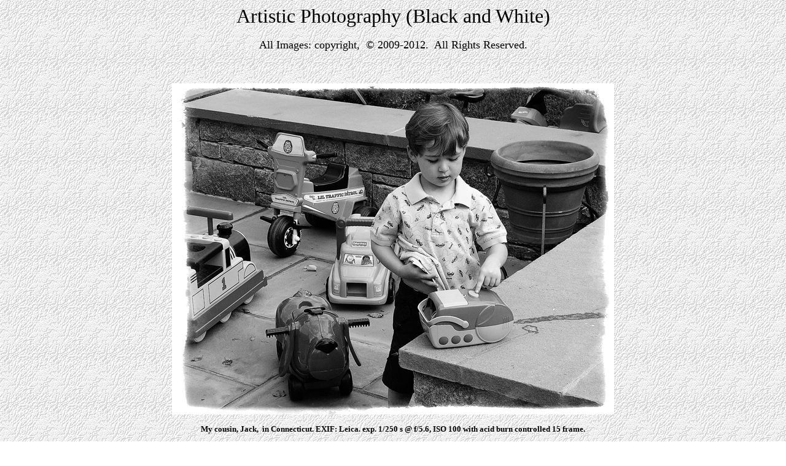

--- FILE ---
content_type: text/html
request_url: http://jcolen.com/Artistic%20Photography.htm
body_size: 2349
content:
<html>

<head>
<meta http-equiv="Content-Language" content="en-us">
<meta name="GENERATOR" content="Microsoft FrontPage 12.0">
<meta name="ProgId" content="FrontPage.Editor.Document">
<meta http-equiv="Content-Type" content="text/html; charset=windows-1252">
<title>Artistic Photography</title>
<style type="text/css">
.style1 {
	font-size: smaller;
	text-align: center;
}
.style2 {
	font-size: x-small;
}
.style3 {
	font-size: large;
}
.style4 {
	text-align: center;
}
.style5 {
	font-size: x-small;
	text-align: center;
}
</style>
</head>

<body background="white1.gif">

<p align="center"><font face="Cataneo BT" size="6">Artistic Photography (Black 
and White)</font></p>
<p align="center" class="style3">
All Images: copyright,&nbsp; © 2009-2012.&nbsp; All Rights Reserved.</p>
<p align="center">
&nbsp;</p>
<p align="center">
<img border="0" src="Jack%20Toys%20B&W%20for%20Web%20ABC%2015%20Frame.jpg" width="720" height="540"></p>
<p align="center">
<b><font size="2">My cousin, Jack,&nbsp; in Connecticut. EXIF: Leica. exp. 
1/250 s @ f/5.6, ISO 100 with acid burn controlled 15 frame.</font></b></p>
<p align="center">&nbsp;</p>
<p align="center">
<img border="0" src="Kaitlin%202%20B&W%20for%20Web%20ABC%2015%20Frame.jpg" width="720" height="524"></p>
<p align="center"><b><font size="2">My cousin, Kaitlin, in Connecticut. EXIF: 
Leica. exp. 1/200 s @ f/4.8, ISO 100 with acid burn controlled 15 frame.</font></b></p>
<p align="center">&nbsp;</p>
<p align="center">
<img border="0" src="33rd%20St.%20B&W%20for%20Web%20ABC%2015%20Frame.jpg" width="720" height="540"></p>
<p align="center"><b><font size="2">33rd St. NYC. EXIF: Leica. exp. 1/60 s @ 
f/2.4, ISO 100 with acid burn controlled 15 frame.</font></b></p>
<p align="center">&nbsp;</p>
<p align="center">
<img border="0" src="Brooklyn%20Building%20B&W%20for%20Web%20ABC%2015%20Frame.jpg" width="720" height="540"></p>
<p align="center"><b><font size="2">Brooklyn Building. EXIF: Leica. exp. 1/640 s 
@ f/8, ISO 100 with acid burn controlled 15 frame.</font></b></p>
<p align="center">&nbsp;</p>
<p align="center">
<img border="0" src="City%20Hall%20Area%20B&W%20for%20Web%20ABC%2015%20Frame.jpg" width="540" height="720"></p>
<p align="center"><b><font size="2">Manhattan Municipal Building. EXIF: Leica. 
exp. 1/200 s @ f/4.8, ISO 100 with acid burn controlled 15 frame.</font></b></p>
<p align="center">&nbsp;</p>
<p align="center">
<img border="0" src="Ground%20Zero%201%20B&W%20for%20Web%20ABC%2015%20Frame.jpg" width="720" height="540"></p>
<p align="center"><b><font size="2">Through the Gate at Ground Zero. EXIF: Leica. 
exp. 1/320 s @ f/6.7, ISO 100 with acid burn controlled 15 frame.</font></b></p>
<p align="center">&nbsp;</p>
<p align="center">
<img border="0" src="Piggy%20Back%20Ride%201%20copy%20B&W%20for%20Web.jpg" width="720" height="482"></p>
<p align="center"><b><font size="2">Piggyback Ride. EXIF: Canon EOS 5D. exp. 
1/200 s @ f/4.5, ISO 400 with pt 4 black border.</font></b></p>
<p align="center">&nbsp;</p>
<p align="center"><img border="0" src="Thinking%20crop%20B&W%20for%20Web.jpg" width="509" height="720"></p>
<p align="center"><b><font size="2">I'm Just Thinking. EXIF: Canon EOS 5D. exp. 
1/100 s @f/3.5, ISO 400 with pt 4 black border.</font></b></p>
<p align="center">&nbsp;</p>
<p align="center">
<img border="0" src="Alwyn%20Court%20Building%20B&W%20for%20Web%20ABC%2015%20Frame.jpg" width="541" height="808"></p>
<p align="center"><b><font size="2">Alwyn Court Building, NYC. EXIF: Canon 1D 
Mark II N. exp. 1/80 s @ f/6.3, ISO 100 with acid burn controlled 15 frame.</font></b></p>
<p align="center">&nbsp;</p>
<p align="center">
<img border="0" src="Swiss%20Bus%20Breakdown%20for%20Web%20ABC%2015%20frame.jpg" width="720" height="480"></p>
<p align="center"><b><font size="2">Swiss Bus Breakdown. EXIF: Canon Digital 
Rebel XT. exp. 1/250 s @ f/8, ISO 400 with acid burn controlled 15 frame.</font></b></p>
<p align="center">&nbsp;</p>
<p align="center">
<img border="0" src="Montreal%20School%20Kids%20B&W%20for%20Web%20ABC%2015%20Frame.jpg" width="720" height="480"></p>
<p align="center"><b><font size="2">Montreal School Children. EXIF: Canon 
Digital Rebel XT. exp. 1/250 s @ f/10, ISO 400 with acid burn controlled 15 
frame.</font></b></p>
<p align="center">&nbsp;</p>
<p align="center">
<img border="0" src="Sheepshead%20Bay%20Boat%20B&W%20for%20Web%20ABC%2015%20Frame.jpg" width="720" height="540"></p>
<p align="center"><b><font size="2">Boat on The Bay. EXIF: Leica. exp. 1/400 s @ 
f/6.7, ISO 100 with acid burn controlled 15 frame.</font></b></p>
<p align="center">&nbsp;</p>
<p align="center">
<img border="0" src="Mom%20&%20Dad%201%20B&W%20for%20Web%20ABC%2015%20Frame.jpg" width="720" height="540"></p>
<p align="center"><b><font size="2">Dad &amp; Mom. (the amazing Leica Lens). EXIF: 
Leica. exp. 1/125 s @ f/4, ISO 100 with acid burn controlled 15 frame.</font></b></p>
<p align="center">&nbsp;</p>
<p align="center">
<img border="0" src="The%20Fish%20Cleaner%20for%20Web%20ABC%2015%20Frame.jpg" width="720" height="540"></p>
<p align="center"><b><font size="2">My uncle, cleaning the fish. EXIF: Leica. 
exp. 1/60 s @ f/2.1, ISO 100 with acid burn controlled 15 frame. </font></b></p>
<p align="center">&nbsp;</p>
<p align="center">
<img border="0" src="Sheepshead%20Bay%202%20B&W%20for%20Web%20ABC%2015%20Frame.jpg" width="720" height="480"></p>
<p align="center"><b><font size="2">The Dock And Bay. EXIF: Canon 1D Mark II N. 
exp. 1/320 s @ f/3.5, ISO 100 with acid burn controlled 15 frame.</font></b></p>
<p align="center">&nbsp;</p>
<p align="center">
<img border="0" src="North%20Bridge%20View%201%20B&W%20for%20Web%20ABC%2015%20Frame.jpg" width="720" height="480"></p>
<p align="center"><b><font size="2">View of Brooklyn Bridge &amp; Manhattan. EXIF: 
Canon 1D Mark II N. exp. 1/800 s @ f/5.6, ISO 100 with acid burn controlled 15 
frame. </font></b></p>
<p align="center">&nbsp;</p>
<p align="center">
<img border="0" src="Plant%20Crop%202%20B&W%20for%20Web%20ABC%2015%20Frame.jpg" width="720" height="639"></p>
<p align="center"><b><font size="2">Robert Plant in Belgium. EXIF: Canon Digital 
Rebel XT. exp. 1/500 s @ f/7.1, ISO 400 with acid burn controlled 15 frame.</font></b></p>
<p align="center">&nbsp;</p>
<p align="center">
<img border="0" src="Central%20Park%20West%20Building%20Infrared%20for%20Web.jpg" width="720" height="477"></p>
<p align="center"><b><font size="2">Central Park Building (Infrared). EXIF: 
Canon EOS 3 Velvia ISO 50. Infrared Conversion.</font></b></p>
<p align="center">&nbsp;</p>
<p align="center">
<img border="0" src="Jersey%20Central%20Line%20B&W%20for%20Web%20ABC%2015%20Frame.jpg" width="720" height="540"></p>
<p align="center"><b><font size="2">Jersey Central Line. EXIF: Leica. exp. 1/500 
s @ f/6.7, ISO 100 with acid burn controlled 15 frame.</font></b></p>
<p align="center">&nbsp;</p>
<p align="center">
<img border="0" src="Leica%20R9%20in%20Case%20B&W%20for%20Web%20ABC%2015%20Frame.jpg" width="720" height="480"></p>
<p align="center"><b><font size="2">This Leica R9 SLR would be nice to own. EXIF: 
Canon EOS 5D. exp. 1/50 s @ f/2.2, ISO 640 with acid burn controlled 15 frame.</font></b></p>
<p align="center">&nbsp;</p>
<p align="center">
<img border="0" src="Bridge%20in%20Fog%201b%20B&W%20for%20Web.jpg" width="720" height="482"></p>
<p align="center"><b><font size="2">Verrazano Narrows Bridge in the Fog. EXIF: 
Canon 1D Mark II N. exp. 1/664 s @ f/5, ISO 100 with pt 4 black border.</font></b></p>
<p align="center"></p>
<p align="center">
<img border="0" src="Oil%20Tanker%20and%20People%20B&W%20for%20web.jpg" width="720" height="482"></p>
<p align="center"><b><font size="2">We need more Oil. EXIF: Canon 1D Mark II N. 
exp. 1/250 s @ f/5.6, ISO 100 with pt 4 black border.</font></b></p>
<p align="center">&nbsp;</p>
<p align="center">
<img border="0" src="Sunset%201%20Waikiki%20B&W%20for%20Web.jpg" width="720" height="542"></p>
<p align="center"><b><font size="2">Waikiki Sunset. EXIF: Canon G7. exp 1/800 s 
@ f/4.8, ISO n/a with pt 2 black border.</font></b></p>
<p align="center">&nbsp;</p>
<p align="center">
<img src="Prom%201%20B&W%20reduce.jpg" width="733" height="526"></p>
<p align="center" class="style2">
<strong>Prom Night in Times Square. EXIF: Canon EOS 5D. exp. 1/125 s @ f/2.3, 
ISO 400 with pt 4 black border.</strong></p>
<p align="center">
&nbsp;</p>
<p align="center">
<img border="0" src="People%20on%20Boardwalk%201%20B&W%20for%20Web.jpg" width="720" height="482"></p>
<p align="center"><b><font size="2">On The Coney Island Boardwalk. EXIF: Canon 
Digital Rebel XT. exp. 1/500 s @ f/16, ISO 200 with pt 4 black border.</font></b></p>
<p align="center">&nbsp;</p>
<p align="center"><img border="0" src="Boy-with-Bird-Crop-B&W-for-.jpg" width="720" height="557"></p>
<p align="center"><b><font size="2">Playing with the Birds. EXIF: Canon EOS 5D. 
exp. 1/320 s @ f/5.6, ISO 100 with pt 2 black border.</font></b></p>
<p align="center">&nbsp;</p>
<p align="center">
<img src="Jack%20&%20Moe%20B&W%20for%20web%20pt%201%20border.jpg" width="714" height="521"></p>
<p align="center" class="style2"><strong>Jack &amp; Moe at Josh's Wedding. EXIF: 
Canon G7. exp. 1/60 s @ f/3.2, ISO Auto with pt 1 black border.</strong></p>
<p align="center">&nbsp;</p>
<p align="center">
<img src="Boy%20at%20Eric's%20Party%20B&W%20for%20web%20pt%2015%20border.jpg" width="710" height="589"></p>
<p align="center" class="style2"><strong>Boy at Eric's Party: EXIF: Canon 1D 
Mark II N. exp. 1/160 s @ f/4, ISO 100 with pt 15 black border.</strong></p>
<p align="center">&nbsp;</p>
<p align="center">
<img src="Tracks%20to%20the%20Bridge%20B&W.jpg" width="716" height="481"></p>
<p class="style1"><strong>Ft. Lauderdale Train Tracks. EXIF: Nikon D300. exp. 
1/400 s @ f/10, ISO 200 with jcp film frame border.</strong></p>
<p align="center"></p>
<p align="center">
<img src="Playing%20on%20The%20Beach%20B&W%20with%20film%20border.jpg" width="720" height="477"></p>
<p align="center" class="style2"><strong>Playing on the Beach. EXIF: Nikon D300. 
exp. 1/250 s @ f/8, ISO 200 with jcp film frame border.</strong></p>
<p align="left">&nbsp;</p>
<p class="style4">
<img src="Mirror%20Street%20Image%20B&W%20for%20web%20with%20pt%201%20film%20border.jpg" width="716" height="511"></p>
<p class="style5"><strong>Mirror Street. EXIF: Nikon D700. exp. 1/60 s @ f/4, 
ISO 200 with pt 1 black border.</strong></p>
<p align="left">&nbsp;</p>
<p class="style4">
<img src="Below%20the%20CP%20Bridge.jpg" width="725" height="495"></p>
<p class="style5"><strong>Below CP Bridge. EXIF: Zeiss Ikon with 35mm f2.8C 
lens, Film: Kodak Ektar 100. Scanned with Nikon 5000ED and B&amp;W conversion with 
Silver Efex Pro 2 and pt 15 black border.</strong></p>
<p align="left">&nbsp;</p>
<p class="style4">
<img src="Central%20Park%20Musician%20B&W.jpg" width="736" height="574"></p>
<p class="style5"><strong>Chinese Man Playing the Erhu in Central Park. Leica M9 
with Zeiss 50mm f2 lens.</strong></p>
<p class="style4">&nbsp;</p>
<p class="style4">&nbsp;</p>
<p class="style4">&nbsp;</p>
<p class="style4">&nbsp;</p>
<p class="style4">&nbsp;</p>
<p class="style4"><a href="index.html">Return to Homepage</a></p>

</body>

</html>